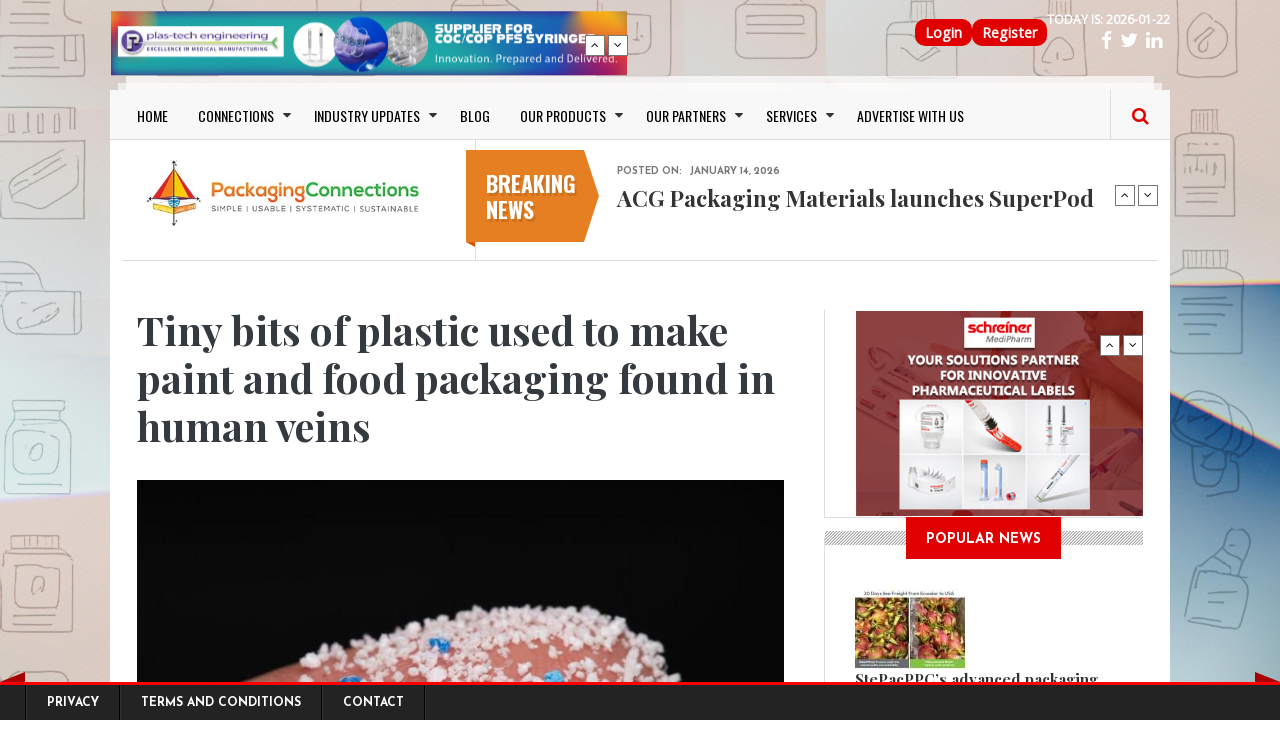

--- FILE ---
content_type: text/html; charset=UTF-8
request_url: https://www.packagingconnections.com/news/tiny-bits-plastic-used-make-paint-and-food-packaging-found-human-veins.htm
body_size: 54075
content:
<!DOCTYPE html>
<html lang="en" dir="ltr" prefix="og: https://ogp.me/ns#" style="--bs-primary:#AA96DA;--bb-primary-dark:#9180ba;--bb-primary-light:#000;--bs-primary-rgb:170, 150, 218;--bs-secondary:#FFFFD2;--bb-secondary-dark:#d9d9b3;--bs-secondary-rgb:255, 255, 210;--bs-link-color:#AA96DA;--bs-link-hover-color:#9180ba;--bs-body-color:#343a40;--bs-body-bg:#fff;--bb-h1-color:#343a40;--bb-h2-color:#343a40;--bb-h3-color:#343a40;">
  <head>
    <meta charset="utf-8" />
<meta name="description" content="Microplastics used to make paint and food packaging have been discovered in human veins. New research indicates the tiny plastic particles can travel through blood vessels into vascular tissue - but scientists say it is unclear whether the finding has any health implications." />
<link rel="canonical" href="https://www.packagingconnections.com/news/tiny-bits-plastic-used-make-paint-and-food-packaging-found-human-veins.htm" />
<meta property="og:type" content="News" />
<meta property="og:url" content="https://www.packagingconnections.com/news/tiny-bits-plastic-used-make-paint-and-food-packaging-found-human-veins.htm" />
<meta property="og:title" content="Tiny bits of plastic used to make paint and food packaging found in human veins" />
<meta property="og:image" content="https://www.packagingconnections.com/sites/default/files/hull.jpg" />
<meta property="og:image:url" content="https://www.packagingconnections.com/sites/default/files/hull.jpg" />
<meta name="twitter:card" content="summary_large_image" />
<meta name="Generator" content="Drupal 11 (https://www.drupal.org)" />
<meta name="MobileOptimized" content="width" />
<meta name="HandheldFriendly" content="true" />
<meta name="viewport" content="width=device-width, initial-scale=1, shrink-to-fit=no" />
<meta http-equiv="x-ua-compatible" content="ie=edge" />
<link rel="icon" href="/themes/custom/gazeta/favicon.ico" type="image/vnd.microsoft.icon" />

    <title>Tiny bits of plastic used to make paint and food packaging found in human veins | PackagingConnections | Packaging News, Trends &amp; Solutions</title>
    <link rel="stylesheet" media="all" href="/core/misc/components/progress.module.css?t92x3a" />
<link rel="stylesheet" media="all" href="/core/misc/components/ajax-progress.module.css?t92x3a" />
<link rel="stylesheet" media="all" href="/core/modules/system/css/components/align.module.css?t92x3a" />
<link rel="stylesheet" media="all" href="/core/modules/system/css/components/container-inline.module.css?t92x3a" />
<link rel="stylesheet" media="all" href="/core/modules/system/css/components/clearfix.module.css?t92x3a" />
<link rel="stylesheet" media="all" href="/core/modules/system/css/components/hidden.module.css?t92x3a" />
<link rel="stylesheet" media="all" href="/core/modules/system/css/components/item-list.module.css?t92x3a" />
<link rel="stylesheet" media="all" href="/core/modules/system/css/components/js.module.css?t92x3a" />
<link rel="stylesheet" media="all" href="/core/modules/system/css/components/position-container.module.css?t92x3a" />
<link rel="stylesheet" media="all" href="/core/modules/system/css/components/reset-appearance.module.css?t92x3a" />
<link rel="stylesheet" media="all" href="/modules/contrib/poll/css/poll.base.css?t92x3a" />
<link rel="stylesheet" media="all" href="/modules/contrib/poll/css/poll.theme.css?t92x3a" />
<link rel="stylesheet" media="all" href="/core/modules/views/css/views.module.css?t92x3a" />
<link rel="stylesheet" media="all" href="/modules/contrib/captcha/css/captcha.css?t92x3a" />
<link rel="stylesheet" media="all" href="/modules/contrib/captcha/modules/image_captcha/css/image_captcha.css?t92x3a" />
<link rel="stylesheet" media="all" href="/modules/contrib/captcha/modules/image_captcha/css/image_captcha_refresh.css?t92x3a" />
<link rel="stylesheet" media="all" href="/themes/custom/gazeta/includes/bootstrap/css/bootstrap.css?t92x3a" />
<link rel="stylesheet" media="all" href="/themes/custom/gazeta/includes/bootstrap/css/bootstrap-theme.css?t92x3a" />
<link rel="stylesheet" media="all" href="/themes/custom/gazeta/includes/fonts/oswald_regular/stylesheet.css?t92x3a" />
<link rel="stylesheet" media="all" href="/themes/custom/gazeta/includes/fontawesome/css/font-awesome.min.css?t92x3a" />
<link rel="stylesheet" media="all" href="/themes/custom/gazeta/includes/slick/slick.css?t92x3a" />
<link rel="stylesheet" media="all" href="/themes/custom/gazeta/includes/monokai/monokai.min/css?t92x3a" />
<link rel="stylesheet" media="all" href="/themes/custom/gazeta/includes/flexslider/flexslider.css?t92x3a" />
<link rel="stylesheet" media="all" href="/themes/contrib/bootstrap_barrio/css/components/variables.css?t92x3a" />
<link rel="stylesheet" media="all" href="/themes/contrib/bootstrap_barrio/css/components/user.css?t92x3a" />
<link rel="stylesheet" media="all" href="/themes/contrib/bootstrap_barrio/css/components/progress.css?t92x3a" />
<link rel="stylesheet" media="all" href="/themes/contrib/bootstrap_barrio/css/components/affix.css?t92x3a" />
<link rel="stylesheet" media="all" href="/themes/contrib/bootstrap_barrio/css/components/book.css?t92x3a" />
<link rel="stylesheet" media="all" href="/themes/contrib/bootstrap_barrio/css/components/contextual.css?t92x3a" />
<link rel="stylesheet" media="all" href="/themes/contrib/bootstrap_barrio/css/components/feed-icon.css?t92x3a" />
<link rel="stylesheet" media="all" href="/themes/contrib/bootstrap_barrio/css/components/field.css?t92x3a" />
<link rel="stylesheet" media="all" href="/themes/contrib/bootstrap_barrio/css/components/header.css?t92x3a" />
<link rel="stylesheet" media="all" href="/themes/contrib/bootstrap_barrio/css/components/help.css?t92x3a" />
<link rel="stylesheet" media="all" href="/themes/contrib/bootstrap_barrio/css/components/icons.css?t92x3a" />
<link rel="stylesheet" media="all" href="/themes/contrib/bootstrap_barrio/css/components/image-button.css?t92x3a" />
<link rel="stylesheet" media="all" href="/themes/contrib/bootstrap_barrio/css/components/item-list.css?t92x3a" />
<link rel="stylesheet" media="all" href="/themes/contrib/bootstrap_barrio/css/components/list-group.css?t92x3a" />
<link rel="stylesheet" media="all" href="/themes/contrib/bootstrap_barrio/css/components/media.css?t92x3a" />
<link rel="stylesheet" media="all" href="/themes/contrib/bootstrap_barrio/css/components/page.css?t92x3a" />
<link rel="stylesheet" media="all" href="/themes/contrib/bootstrap_barrio/css/components/search-form.css?t92x3a" />
<link rel="stylesheet" media="all" href="/themes/contrib/bootstrap_barrio/css/components/shortcut.css?t92x3a" />
<link rel="stylesheet" media="all" href="/themes/contrib/bootstrap_barrio/css/components/site-footer.css?t92x3a" />
<link rel="stylesheet" media="all" href="/themes/contrib/bootstrap_barrio/css/components/skip-link.css?t92x3a" />
<link rel="stylesheet" media="all" href="/themes/contrib/bootstrap_barrio/css/components/table.css?t92x3a" />
<link rel="stylesheet" media="all" href="/themes/contrib/bootstrap_barrio/css/components/tabledrag.css?t92x3a" />
<link rel="stylesheet" media="all" href="/themes/contrib/bootstrap_barrio/css/components/tableselect.css?t92x3a" />
<link rel="stylesheet" media="all" href="/themes/contrib/bootstrap_barrio/css/components/tablesort-indicator.css?t92x3a" />
<link rel="stylesheet" media="all" href="/themes/contrib/bootstrap_barrio/css/components/ui.widget.css?t92x3a" />
<link rel="stylesheet" media="all" href="/themes/contrib/bootstrap_barrio/css/components/tabs.css?t92x3a" />
<link rel="stylesheet" media="all" href="/themes/contrib/bootstrap_barrio/css/components/toolbar.css?t92x3a" />
<link rel="stylesheet" media="all" href="/themes/contrib/bootstrap_barrio/css/components/vertical-tabs.css?t92x3a" />
<link rel="stylesheet" media="all" href="/themes/contrib/bootstrap_barrio/css/components/views.css?t92x3a" />
<link rel="stylesheet" media="all" href="/themes/contrib/bootstrap_barrio/css/components/webform.css?t92x3a" />
<link rel="stylesheet" media="all" href="/themes/contrib/bootstrap_barrio/css/components/ui-dialog.css?t92x3a" />
<link rel="stylesheet" media="all" href="/themes/contrib/bootstrap_barrio/css/colors/messages/messages-gray.css?t92x3a" />
<link rel="stylesheet" media="all" href="/themes/contrib/bootstrap_barrio/css/colors/colors.css?t92x3a" />
<link rel="stylesheet" media="print" href="/themes/contrib/bootstrap_barrio/css/print.css?t92x3a" />
<link rel="stylesheet" media="print" href="/themes/custom/gazeta/css/print.css?t92x3a" />
<link rel="stylesheet" media="all" href="/themes/custom/gazeta/css/responsive.css?t92x3a" />
<link rel="stylesheet" media="all" href="/themes/custom/gazeta/css/style.css?t92x3a" />

	
	<!-- Google Fonts & Fontawesome -->
	<link href="https://maxcdn.bootstrapcdn.com/font-awesome/4.2.0/css/font-awesome.min.css" rel="stylesheet" type="text/css">
	<link href='https://fonts.googleapis.com/css?family=Playfair+Display:400,400italic,700,700italic,900,900italic' rel='stylesheet' type='text/css'>
	<link href="https://fonts.googleapis.com/css?family=Open+Sans" rel="stylesheet">
	<link href='https://fonts.googleapis.com/css?family=Josefin+Sans:400,100,300,300italic,100italic,400italic,600,600italic,700,700italic' rel='stylesheet' type='text/css'>
	<link href='https://fonts.googleapis.com/css?family=Oswald:400,700,300' rel='stylesheet' type='text/css'>


    
    <meta name="viewport" content="width=device-width, initial-scale=1.0, maximum-scale=1.0, user-scalable=no">
    <meta name="HandheldFriendly" content="true" />
    <meta name="apple-touch-fullscreen" content="YES" />
	<?php
	
	?>
<!-- Google tag (gtag.js) -->
<script async src="https://www.googletagmanager.com/gtag/js?id=AW-1061560196">
</script>
<script>
  window.dataLayer = window.dataLayer || [];
  function gtag(){dataLayer.push(arguments);}
  gtag('js', new Date());

  gtag('config', 'AW-1061560196');
</script>

<!-- Google tag (gtag.js) -->
<script async src="https://www.googletagmanager.com/gtag/js?id=G-SQK67E67PZ"></script>
<script>
window.dataLayer = window.dataLayer || [];
function gtag(){dataLayer.push(arguments);}
gtag('js', new Date());

gtag('config', 'G-SQK67E67PZ');
</script>

  </head>
  <body class="layout-one-sidebar layout-sidebar-second page-node-20712 path-node page-node-type-news has-sidebar-second">
    <a href="#main-content" class="visually-hidden focusable">
      Skip to main content
    </a>
    
      <div class="dialog-off-canvas-main-canvas" data-off-canvas-main-canvas>
    <div class="page">
<a name="Top" id="Top"></a>

<!-- Topbar -->
<div class="top-bar container">
	<div class="row" id="main_topbar">
		<div class="col-md-6">
		    <section class="region region-topbar-first">
    <div id="block-blocktopbarleft-2" class="block-content-basic block block-block-content block-block-content934869bb-e8c4-426e-b140-e8ea110d5825">
  
    
      <div class="content">
      
            <div class="clearfix text-formatted field field--name-body field--type-text-with-summary field--label-hidden field__item"><ul class="tb-left"><li class="tbl-date">Today is:&nbsp;<script type="text/javascript">
        <!--
        var utc = new Date().toJSON().slice(0,10);
        document.write(utc);
        //-->
        </script></li><li class="tbr-social"><a class="fa fa-facebook" href="https://www.facebook.com/packagingconnection" tabindex="-1"><span> </span></a><span>&nbsp;&nbsp;</span><a class="fa fa-twitter" href="https://twitter.com/pconnections" tabindex="-1"><span> </span></a><span>&nbsp;&nbsp;</span><a class="fa fa-linkedin" href="https://www.linkedin.com/groups/1588847/" tabindex="-1"><span> </span></a><span>&nbsp;&nbsp;</span></li></ul></div>
      
    </div>
  </div>
<nav role="navigation" aria-labelledby="block-gazeta-topmenu-menu" id="block-gazeta-topmenu" class="block block-menu navigation menu--top-menu">
            
  <h2 class="visually-hidden" id="block-gazeta-topmenu-menu">Top Menu</h2>
  

        
              <ul id="block-gazeta-topmenu" class="clearfix menu">
                    <li class="menu-item">
        <a href="/user/login" data-drupal-link-system-path="user/login">Login</a>
              </li>
                <li class="menu-item">
        <a href="/user/register" data-drupal-link-system-path="user/register">Register</a>
              </li>
        </ul>
  


  </nav>

  </section>

		</div>
		<div class="col-md-6">
		    <section class="region region-topbar-second">
    <div class="views-element-container block block-views block-views-blockbreaking-news-block-2" id="block-gazeta-views-block-breaking-news-block-2">
  
    
      <div class="content">
      <div><div class="news-ticker">
      
      <div class="view-content">
          <div class="item">
    <div class="views-field views-field-field-image"><div class="field-content"><a href="/banner-track?node_id=24400&amp;url=https%3A//www.packagingconnections.com/plastechengineering/%3Futm_source%3Dwebrightba%E2%80%A6" class="banner-track" target="_blank">  <img loading="lazy" src="/sites/default/files/2025-05/plas-tech-web-banner-728x90_0_0.jpeg" width="728" height="90" alt="" />

</a></div></div>
  </div>
    <div class="item">
    <div class="views-field views-field-field-image"><div class="field-content"><a href="/banner-track?node_id=24399&amp;url=https%3A//www.packagingconnections.com/rochling/" class="banner-track" target="_blank">  <img loading="lazy" src="/sites/default/files/2025-05/rochling-banner_0.png" width="728" height="90" alt="" />

</a></div></div>
  </div>

    </div>
  
          </div>
</div>

    </div>
  </div>

  </section>

		</div>
		</div>

<div class="container wrapper">
	<!-- Header -->
	<div class="row">
	<header>
			
				<!-- Navigation -->
				<div class="col-md-12">

				  				    <nav class="navbar navbar-expand-lg navbar-default">
					  <div class="container-fluid">
						<!-- Brand and toggle get grouped for better mobile display -->
						<div class="navbar-header">
						  <button class="navbar-toggler" type="button" data-bs-toggle="collapse" data-bs-target="#main-menu" aria-controls="main-menu" aria-expanded="false" aria-label="Toggle navigation">
      <span class="navbar-toggler-icon"></span>
    </button>
						</div>
					
						<!-- Collect the nav links, forms, and other content for toggling -->
						<div class="collapse navbar-collapse" id="main-menu">
						    <section class="region region-main-menu">
    <nav role="navigation" aria-labelledby="block-gazeta-main-menu-menu" id="block-gazeta-main-menu" class="block block-menu navigation menu--main">
            
  <h2 class="visually-hidden" id="block-gazeta-main-menu-menu">Main navigation</h2>
  

        
              <ul id="block-gazeta-main-menu" class="clearfix menu">
                    <li class="menu-item">
        <a href="/" data-drupal-link-system-path="&lt;front&gt;">HOME</a>
              </li>
                <li class="menu-item menu-item--expanded">
        <a href="/" data-drupal-link-system-path="&lt;front&gt;">CONNECTIONS</a>
                                <ul class="menu">
                    <li class="menu-item">
        <a href="/connections-types/suppliers" data-drupal-link-system-path="connections-types/suppliers">Suppliers</a>
              </li>
                <li class="menu-item">
        <a href="/connections-types/buyers" data-drupal-link-system-path="connections-types/buyers">Buyers</a>
              </li>
                <li class="menu-item">
        <a href="/connections-types/professionals" data-drupal-link-system-path="connections-types/professionals">Professionals</a>
              </li>
                <li class="menu-item">
        <a href="/connections-types/user-companies" data-drupal-link-system-path="connections-types/user-companies">User Companies</a>
              </li>
                <li class="menu-item">
        <a href="/connections-types/softwares" data-drupal-link-system-path="connections-types/softwares">Softwares</a>
              </li>
                <li class="menu-item">
        <a href="/connections-types/others" data-drupal-link-system-path="connections-types/others">Others</a>
              </li>
        </ul>
  
              </li>
                <li class="menu-item menu-item--expanded">
        <a href="/news.htm" data-drupal-link-system-path="news.htm">INDUSTRY UPDATES</a>
                                <ul class="menu">
                    <li class="menu-item">
        <a href="/news.htm" data-drupal-link-system-path="news.htm">Packaging News</a>
              </li>
                <li class="menu-item">
        <a href="/innovation.htm" data-drupal-link-system-path="innovation.htm">Innovations</a>
              </li>
                <li class="menu-item">
        <a href="/press-release.htm" data-drupal-link-system-path="press-release.htm">Press Releases</a>
              </li>
                <li class="menu-item">
        <a href="/events.htm" data-drupal-link-system-path="events.htm">Events</a>
              </li>
                <li class="menu-item">
        <a href="/newsletter.htm" data-drupal-link-system-path="newsletter.htm">Newsletter</a>
              </li>
                <li class="menu-item">
        <a href="/testimonials.html" data-drupal-link-system-path="node/24989">Testimonials</a>
              </li>
                <li class="menu-item">
        <a href="https://www.packagingconnections.com/interview" title="Packaging Interviews">Packaging Interviews</a>
              </li>
                <li class="menu-item">
        <a href="/packaging-4-startups" data-drupal-link-system-path="packaging-4-startups">Packaging 4 startups</a>
              </li>
        </ul>
  
              </li>
                <li class="menu-item">
        <a href="/blog" data-drupal-link-system-path="blog">BLOG</a>
              </li>
                <li class="menu-item menu-item--expanded">
        <a href="https://www.packagingconnections.com/">OUR PRODUCTS</a>
                                <ul class="menu">
                    <li class="menu-item">
        <a href="/basic-page/big-book-packaging">Big Book of Packaging</a>
              </li>
        </ul>
  
              </li>
                <li class="menu-item menu-item--expanded">
        <a href="https://www.packagingconnections.com/partners/">OUR PARTNERS</a>
                                <ul class="menu">
                    <li class="menu-item">
        <a href="https://www.packagingconnections.com/emapharma/">EMA</a>
              </li>
                <li class="menu-item">
        <a href="https://www.packagingconnections.com/haemotronic/">Haemotronic</a>
              </li>
                <li class="menu-item">
        <a href="https://www.packagingconnections.com/intin/">Intin</a>
              </li>
                <li class="menu-item">
        <a href="https://www.packagingconnections.com/plastechengineering/">Plas-Tech Engineering</a>
              </li>
                <li class="menu-item">
        <a href="https://www.packagingconnections.com/polycine/">Polycine</a>
              </li>
                <li class="menu-item">
        <a href="https://www.packagingconnections.com/rochling/">Rochling</a>
              </li>
                <li class="menu-item">
        <a href="https://www.packagingconnections.com/sanokrubber/">Sanok Rubber</a>
              </li>
                <li class="menu-item">
        <a href="https://www.packagingconnections.com/schreiner">Schreiner</a>
              </li>
                <li class="menu-item">
        <a href="https://www.packagingconnections.com/yukon-medical/">Yukon Medical</a>
              </li>
        </ul>
  
              </li>
                <li class="menu-item menu-item--expanded">
        <a href="https://www.packagingconnections.com/">SERVICES</a>
                                <ul class="menu">
                    <li class="menu-item">
        <a href="/basic-page/consulting">CONSULTING</a>
              </li>
                <li class="menu-item">
        <a href="https://www.packagingconnections.com/design/">DESIGN SERVICES</a>
              </li>
                <li class="menu-item">
        <a href="/basic-page/newsletter-subscription">NEWSLETTER SUBSCRIPTION</a>
              </li>
        </ul>
  
              </li>
                <li class="menu-item">
        <a href="https://www.packagingconnections.com/advertise/">ADVERTISE WITH US</a>
              </li>
        </ul>
  


  </nav>

  </section>

						</div><!-- /.navbar-collapse -->
					  </div><!-- /.container-fluid -->
					</nav>
					
				    					
					<!-- Search -->
					<div class="search" id="search">
						  <section class="region region-search">
    <div class="search-block-form block block-search block-search-form-block" data-drupal-selector="search-block-form" id="block-searchform" role="search">
  
    
        <div class="content">
      <form action="/search/node" method="get" id="search-block-form" accept-charset="UTF-8" class="search-form search-block-form">
  




        
  <div class="js-form-item js-form-type-search form-type-search js-form-item-keys form-item-keys form-no-label mb-3">
          <label for="edit-keys" class="visually-hidden">Search</label>
                    <input title="Enter the terms you wish to search for." data-drupal-selector="edit-keys" type="search" id="edit-keys" name="keys" value="" size="15" maxlength="128" class="form-search form-control" />

                      </div>


                    <fieldset  data-drupal-selector="edit-captcha" class="captcha captcha-type-challenge--image">
          <legend class="captcha__title js-form-required form-required">
            CAPTCHA
          </legend>
                  <div class="captcha__element">
            <input data-drupal-selector="edit-captcha-sid" type="hidden" name="captcha_sid" value="16413113" class="form-control" />
<input data-drupal-selector="edit-captcha-token" type="hidden" name="captcha_token" value="kbwoglQpK3URZQy1eqRtiWPlsSSG1pmLLOAMiyc54Wk" class="form-control" />
<div class="captcha__image-wrapper js-form-wrapper form-wrapper mb-3" data-drupal-selector="edit-captcha-image-wrapper" id="edit-captcha-image-wrapper"><img data-drupal-selector="edit-captcha-image" src="/image-captcha-generate/16413113/1769104452" width="180" height="60" alt="Image CAPTCHA" title="Image CAPTCHA" loading="lazy" />

<div class="reload-captcha-wrapper" title="Generate new CAPTCHA image">
    <a href="/image-captcha-refresh/search_block_form" class="reload-captcha">Get new captcha!</a>
</div>
</div>






  <div class="js-form-item js-form-type-textfield form-type-textfield js-form-item-captcha-response form-item-captcha-response mb-3">
          <label for="edit-captcha-response" class="js-form-required form-required">What code is in the image?</label>
                    <input autocomplete="off" data-drupal-selector="edit-captcha-response" aria-describedby="edit-captcha-response--description" type="text" id="edit-captcha-response" name="captcha_response" value="" size="15" maxlength="128" class="required form-control" required="required" />

                          <small id="edit-captcha-response--description" class="description text-muted">
        Enter the characters shown in the image.
      </small>
      </div>

          </div>
                      <div class="captcha__description description">This question is for testing whether or not you are a human visitor and to prevent automated spam submissions.</div>
                          </fieldset>
            <div data-drupal-selector="edit-actions" class="form-actions js-form-wrapper form-wrapper mb-3" id="edit-actions"><input data-drupal-selector="edit-submit" type="submit" id="edit-submit" value="Search" class="button js-form-submit form-submit btn btn-primary form-control" />
</div>

</form>

    </div>
  
</div>

  </section>

					</div>
					<span class="search-trigger"><i class="fa fa-search"></i></span>
				</div>
<!-- Google Tag Manager -->
<script>(function(w,d,s,l,i){w[l]=w[l]||[];w[l].push({'gtm.start':
new Date().getTime(),event:'gtm.js'});var f=d.getElementsByTagName(s)[0],
j=d.createElement(s),dl=l!='dataLayer'?'&l='+l:'';j.async=true;j.src=
'https://www.googletagmanager.com/gtm.js?id='+i+dl;f.parentNode.insertBefore(j,f);
})(window,document,'script','dataLayer','GTM-KKGHK56');</script>
<!-- End Google Tag Manager -->

<!-- Google tag (gtag.js) -->
<script async src="https://www.googletagmanager.com/gtag/js?id=AW-1061560196">
</script>
<script>
  window.dataLayer = window.dataLayer || [];
  function gtag(){dataLayer.push(arguments);}
  gtag('js', new Date());

  gtag('config', 'AW-1061560196');
</script>

	
	</header>
	</div>
	<div class="header">
		<div class="row">
				<!-- Logo -->
				<div id="logo" class="col-md-4 logo">
									
									   
					  <section class="region region-branding">
    <div id="block-gazeta-branding" class="clearfix site-branding block block-system block-system-branding-block">
  
    
        <a href="/" title="Home" rel="home" class="site-branding__logo">
      <img src="/sites/default/files/packaging-connections-logo-h_0%20%282%29.png" alt="Home" />
    </a>
    </div>

  </section>

				</div>
				
				<!-- Header Region -->
				<div class="col-md-8">				
					  <div class="views-element-container block-breaking-news block block-views block-views-blockbreaking-news-block-1" id="block-views-block-breaking-news-block-1">
  
      <h2 class="block-title"><span>Breaking news</span></h2>
    
      <div class="content">
      <div><div class="news-ticker">
      
      <div class="view-content">
          <div class="item">
    <div class="views-field views-field-field-category"><div class="field-content"></div></div><div class="views-field views-field-title"><span class="field-content"><a href="/news/acg-packaging-materials-launches-superpod.htm" hreflang="en">ACG Packaging Materials launches SuperPod</a></span></div><div class="views-field views-field-created"><span class="views-label views-label-created">Posted on: </span><span class="field-content"><time datetime="2026-01-22T05:34:40+01:00" class="datetime">January 22, 2026</time>
</span></div>
  </div>
    <div class="item">
    <div class="views-field views-field-field-category"><div class="field-content"></div></div><div class="views-field views-field-title"><span class="field-content"><a href="/news/sudpack-medica-showcases-recyclable-pharmaguardr-blister-and-new-medhubr-service-pharmapack" hreflang="en">SÜDPACK Medica Showcases Recyclable PharmaGuard® Blister and New MedHub® Service at Pharmapack !</a></span></div><div class="views-field views-field-created"><span class="views-label views-label-created">Posted on: </span><span class="field-content"><time datetime="2026-01-21T06:13:54+01:00" class="datetime">January 21, 2026</time>
</span></div>
  </div>
    <div class="item">
    <div class="views-field views-field-field-category"><div class="field-content"></div></div><div class="views-field views-field-title"><span class="field-content"><a href="/news/schreiner-medipharm-expands-needle-trap-system-large-volume-syringes.htm" hreflang="en">Schreiner MediPharm Expands Needle-Trap System for Large-Volume Syringes !</a></span></div><div class="views-field views-field-created"><span class="views-label views-label-created">Posted on: </span><span class="field-content"><time datetime="2026-01-21T06:08:27+01:00" class="datetime">January 21, 2026</time>
</span></div>
  </div>
    <div class="item">
    <div class="views-field views-field-field-category"><div class="field-content"></div></div><div class="views-field views-field-title"><span class="field-content"><a href="/news/frugalpac-highlights-swedens-rapid-adoption-lower-carbon-paper-bottles.htm" hreflang="en">Frugalpac Highlights Sweden’s Rapid Adoption of Lower-Carbon Paper Bottles !</a></span></div><div class="views-field views-field-created"><span class="views-label views-label-created">Posted on: </span><span class="field-content"><time datetime="2026-01-20T11:34:01+01:00" class="datetime">January 20, 2026</time>
</span></div>
  </div>
    <div class="item">
    <div class="views-field views-field-field-category"><div class="field-content"></div></div><div class="views-field views-field-title"><span class="field-content"><a href="/news/sudpack-medica-launches-new-service-healthcare-industry.htm" hreflang="en">SÜDPACK Medica launches new service for the healthcare industry</a></span></div><div class="views-field views-field-created"><span class="views-label views-label-created">Posted on: </span><span class="field-content"><time datetime="2026-01-14T07:08:43+01:00" class="datetime">January 14, 2026</time>
</span></div>
  </div>

    </div>
  
          </div>
</div>

    </div>
  </div>


				</div>
		</div>
	</div>

	<!-- Main Content -->
	<div class="main-content">
	<div class="main-content-inner">
	    <!-- Messages Help -->
	    <div class="row">
		<div class="col-lg-8 col-md-8 col-sm-12 col-xs-12">
			  			
			      
		</div>
		
		<!-- Main Content -->
		<div class="col-lg-8 col-md-8 col-sm-12 col-xs-12">
			
				<!-- Sidebar First -->
								
				<!-- Content Region -->
				<div class="region-content-wrapper col-lg-12 col-md-12 col-sm-12 col-xs-12">
					
					  
			
					  
					  					  
			
					  
			
					  			
					    <div data-drupal-messages-fallback class="hidden"></div>
<div id="block-gazeta-page-title" class="block block-core block-page-title-block">
  
    
      <div class="content">
      
  <h1 class="title"><span class="field field--name-title field--type-string field--label-hidden">Tiny bits of plastic used to make paint and food packaging found in human veins</span>
</h1>


    </div>
  </div>
<div id="block-gazeta-content" class="block block-system block-system-main-block">
  
    
      <div class="content">
      <article data-history-node-id="20712" class="node node--type-news node--view-mode-full clearfix">
      <div class="node-image">
    
      <div class="field field--name-field-image field--type-image field--label-hidden field__items">
              <div class="field__item">  <img loading="lazy" src="/sites/default/files/styles/article_detail/public/hull.jpg?itok=KQODT0hc" width="900" height="560" alt="" class="image-style-article-detail" />


</div>
          </div>
  
    
    
  </div>
  <div class="row">
        <div class="content-author-info col-lg-3 col-md-3 col-sm-3 col-xs-12">	
			      <div class="node__meta">
        <div class="node-author-picture"><article class="profile">
  
            <div class="field field--name-user-picture field--type-image field--label-hidden field__item">  <a href="/user/grania-jain"><img loading="lazy" src="/sites/default/files/styles/thumbnail/public/pictures/picture-15642-1631087777.jpg?itok=jbaFXUpE" width="100" height="100" alt="Profile picture for user graniajain@gmail.com" class="image-style-thumbnail" />

</a>
</div>
       
</article>
</div>
		<div class="node-author-name"><span class="field field--name-uid field--type-entity-reference field--label-hidden"><a title="View user profile." href="/user/grania-jain" class="username">Grania Jain</a></span>
</div>
		<div class="sep1"></div>
		<div class="node-created">
			<div class="create-date-month">February</div>
			<div class="create-date-day">06</div>
			<div class="create-date-year">/ 2023</div>
		</div>        
      </div>
	</div>
    	
	    <div class="node-content col-lg-9 col-md-9 col-sm-9 col-xs-12">
	      <div class="node__content clearfix">
        

  <div class="inline__links"><nav class="links inline nav links-inline"><span class="comment-forbidden nav-link"><a href="/user/login?destination=/news/tiny-bits-plastic-used-make-paint-and-food-packaging-found-human-veins.htm%23comment-form">Log in</a> or <a href="/user/register?destination=/news/tiny-bits-plastic-used-make-paint-and-food-packaging-found-human-veins.htm%23comment-form">register</a> to post comments</span></nav>
  </div>

            <div class="clearfix text-formatted field field--name-body field--type-text-with-summary field--label-hidden field__item"><p>Microplastics used to make paint and food packaging have been discovered in human veins. New research indicates the tiny plastic particles can travel through blood vessels into vascular tissue - but scientists say it is unclear whether the finding has any health implications.</p>

<p>A team from the University of Hull and Hull York Medical School, with researchers from the Hull University Teaching Hospitals NHS Trust, analysed human saphenous vein tissue taken from patients undergoing heart bypass surgery in a small pilot study. They found 15 microplastic particles per gram of vein tissue and five different polymer types in the tissue.</p>

<p>The most prominent included alkyd resin – found in synthetic paint, varnishes and enamels; polyvinyl acetate (PVAC) – an adhesive found in food packaging and nylon; and EVOH and EVA – used in flexible packaging materials.</p>

<p>Professor Jeanette Rotchell, an environmental toxicologist at the University of Hull, said: “We were surprised to find them. We already know microplastics are in blood, from a study by Dutch colleagues last year.</p>

<p>“But it was not clear whether they could cross blood vessels into vascular tissue and this work would suggest they can do just that. Whilst we don’t yet know the implications of this on human health, what we can say is that from studies using cells grown in dishes, they cause inflammation and stress responses.”</p>

<p>The study, published in journal Plos One, showed the levels of microplastics observed were similar to, or higher than, those reported for colon and lung tissues.</p>

<p>Saphenous veins are blood vessels in the legs which help send blood from the legs and feet back up to the heart. The veins consist of three layers of tissue and are widely used in coronary artery bypass graft (CABG) procedures.</p>

<p>Around 40-50% of CABG procedures ultimately fail after 10 years due to a variety of factors, which are not always clear. Until now, no studies have examined whether microplastics can infiltrate or cross any biological barrier, including blood vessels, or examined any potential link between environmental microplastic exposure and CABG outcomes.</p>

<p>Professor Rotchell said: “The characterisation of types and levels of microplastics can now inform experiments to determine vascular health impacts, including any potential link between environmental microplastic exposure and CABG outcomes.”</p>

<p>Professor Mahmoud Loubani, a co-author and Honorary Professor of Cardiothoracic Surgery, said: “Failure of saphenous vein grafts has been a long-standing issue following coronary artery bypass surgery. It is an effective treatment but the longevity is limited by deterioration in the patency of the veins.</p>

<p>“The presence of these microplastics in the veins may well play a role in damaging the inside of the vein leading to it becoming blocked with the passage of time. We do need to identify if there is any correlation and figure out ways of maybe removing the microplastics.”</p>
</div>
      
  <div class="field field--name-field-source-url field--type-link field--label-above">
    <div class="field__label">Source url	</div>
              <div class="field__item"><a href="https://www.walesonline.co.uk/news/uk-news/tiny-bits-plastic-used-make-26134064">https://www.walesonline.co.uk/news/uk-news/tiny-bits-plastic-used-make-26134064</a></div>
          </div>

  <div class="field field--name-field-display-title field--type-string field--label-above">
    <div class="field__label">display_title</div>
              <div class="field__item">Tiny bits of plastic used to make paint and food packaging found in human veins</div>
          </div>

  <div class="field field--name-field-categories field--type-entity-reference field--label-above">
    <div class="field__label">Categories</div>
          <div class='field__items'>
              <div class="field__item"><a href="/categories/food-packaging" hreflang="en">Food Packaging</a></div>
          <div class="field__item"><a href="/social" hreflang="en">Social</a></div>
              </div>
      </div>

  <div class="field field--name-field-custom-tags1 field--type-string field--label-above">
    <div class="field__label">Custom tags	</div>
              <div class="field__item">microplastic, study, research study, health, food packaging </div>
          </div>

  <div class="field field--name-field-news field--type-string-long field--label-above">
    <div class="field__label">Short Description</div>
              <div class="field__item">Microplastics are known to cause inflammation and stress responses according to studies using cells.<br />
<br />
</div>
          </div>

      </div>
    </div>  
  </div>
  <div class="related-content">
    
  </div>
  <div class="comments">
    <section class="field field--name-comment field--type-comment field--label-above comment-wrapper">
  
  

  
</section>

  </div>
</article>

    </div>
  </div>


			
					  <!---->
					
				</div>
			
			
			<!-- Content Bottom -->
			
				<div id="content-bottom" class="col-lg-12 col-md-12 col-sm-12 col-xs-12">
					
				</div>
			
		</div>
	
		<!-- Sidebar Second-->
		          	  <aside class="sidebar-second sidebar col-lg-4 col-md-4 col-sm-12 col-xs-12" role="complementary">
            	      <div class="views-element-container block block-views block-views-blockbreaking-news-block-3" id="block-gazeta-views-block-breaking-news-block-3">
  
    
      <div class="content">
      <div><div class="news-ticker news-right-ticker">
      
      <div class="view-content">
          <div class="item">
    <div class="views-field views-field-field-image"><div class="field-content"><a href="/banner-track?node_id=24405&amp;url=https%3A//www.packagingconnections.com/schreiner/" class="banner-track" target="_blank">  <img loading="lazy" src="/sites/default/files/2025-05/schreiner-medipharm.gif" width="350" height="250" alt="" />

</a></div></div>
  </div>
    <div class="item">
    <div class="views-field views-field-field-image"><div class="field-content"><a href="/banner-track?node_id=24404&amp;url=https%3A//www.packagingconnections.com/yukon-medical/" class="banner-track" target="_blank">  <img loading="lazy" src="/sites/default/files/2025-05/yukon-medical.jpg" width="350" height="250" alt="" />

</a></div></div>
  </div>

    </div>
  
          </div>
</div>

    </div>
  </div>
<div class="views-element-container block block-views block-views-blockarticle-popular-news-block-1" id="block-views-block-article-popular-news-block-1">
  
      <h2 class="block-title"><span>Popular News</span></h2>
    
      <div class="content">
      <div><div class="block-popular-news">
      
      <div class="view-content">
          <div class="views-row">
    <div class="views-field views-field-field-category"><div class="field-content"></div></div><div class="views-field views-field-field-image"><div class="field-content">  <a href="/news/stepacppcs-advanced-packaging-extends-global-access-dragon-fruit.htm"><img loading="lazy" src="/sites/default/files/styles/article_popular/public/2026-01/StePacPPC2.jpg?itok=ofPAWumV" width="110" height="80" alt="" class="image-style-article-popular" />

</a>
</div></div><div class="views-field views-field-title"><span class="field-content"><a href="/news/stepacppcs-advanced-packaging-extends-global-access-dragon-fruit.htm" hreflang="en">StePacPPC’s advanced packaging extends global access of dragon fruit</a></span></div>
  </div>
    <div class="views-row">
    <div class="views-field views-field-field-category"><div class="field-content"></div></div><div class="views-field views-field-field-image"><div class="field-content">  <a href="/news/schreiner-group-invests-flexohybrid-1200-dpi-printing-technology.htm"><img loading="lazy" src="/sites/default/files/styles/article_popular/public/2026-01/SGR_FlexoHybrid_Mitarbeiter.jpg?itok=5XwVH0K_" width="110" height="80" alt="" class="image-style-article-popular" />

</a>
</div></div><div class="views-field views-field-title"><span class="field-content"><a href="/news/schreiner-group-invests-flexohybrid-1200-dpi-printing-technology.htm" hreflang="en">Schreiner Group Invests in FlexoHybrid 1.200 dpi Printing Technology !</a></span></div>
  </div>
    <div class="views-row">
    <div class="views-field views-field-field-category"><div class="field-content"></div></div><div class="views-field views-field-field-image"><div class="field-content">  <a href="/news/mondi-wins-nine-worldstar-packaging-awards-2026-innovative-and-sustainable-packaging-solutions"><img loading="lazy" src="/sites/default/files/styles/article_popular/public/2026-01/Screenshot%202026-01-19%20at%203.35.49%E2%80%AFPM.jpg?itok=G_n7pd8U" width="110" height="80" alt="" class="image-style-article-popular" />

</a>
,   <a href="/news/mondi-wins-nine-worldstar-packaging-awards-2026-innovative-and-sustainable-packaging-solutions"><img loading="lazy" src="/sites/default/files/styles/article_popular/public/2026-01/Screenshot%202026-01-19%20at%203.36.03%E2%80%AFPM.jpg?itok=bRJIQygy" width="110" height="80" alt="" class="image-style-article-popular" />

</a>
,   <a href="/news/mondi-wins-nine-worldstar-packaging-awards-2026-innovative-and-sustainable-packaging-solutions"><img loading="lazy" src="/sites/default/files/styles/article_popular/public/2026-01/Screenshot%202026-01-19%20at%203.36.34%E2%80%AFPM.jpg?itok=jHzx4_5n" width="110" height="80" alt="" class="image-style-article-popular" />

</a>
,   <a href="/news/mondi-wins-nine-worldstar-packaging-awards-2026-innovative-and-sustainable-packaging-solutions"><img loading="lazy" src="/sites/default/files/styles/article_popular/public/2026-01/Screenshot%202026-01-19%20at%203.36.41%E2%80%AFPM.jpg?itok=ZsmM_RIo" width="110" height="80" alt="" class="image-style-article-popular" />

</a>
,   <a href="/news/mondi-wins-nine-worldstar-packaging-awards-2026-innovative-and-sustainable-packaging-solutions"><img loading="lazy" src="/sites/default/files/styles/article_popular/public/2026-01/Screenshot%202026-01-19%20at%203.37.33%E2%80%AFPM.jpg?itok=JNtkKvov" width="110" height="80" alt="" class="image-style-article-popular" />

</a>
,   <a href="/news/mondi-wins-nine-worldstar-packaging-awards-2026-innovative-and-sustainable-packaging-solutions"><img loading="lazy" src="/sites/default/files/styles/article_popular/public/2026-01/Screenshot%202026-01-19%20at%203.37.22%E2%80%AFPM.jpg?itok=xVdAHbli" width="110" height="80" alt="" class="image-style-article-popular" />

</a>
,   <a href="/news/mondi-wins-nine-worldstar-packaging-awards-2026-innovative-and-sustainable-packaging-solutions"><img loading="lazy" src="/sites/default/files/styles/article_popular/public/2026-01/Screenshot%202026-01-19%20at%203.37.08%E2%80%AFPM.jpg?itok=0V8Eo4JG" width="110" height="80" alt="" class="image-style-article-popular" />

</a>
,   <a href="/news/mondi-wins-nine-worldstar-packaging-awards-2026-innovative-and-sustainable-packaging-solutions"><img loading="lazy" src="/sites/default/files/styles/article_popular/public/2026-01/Screenshot%202026-01-19%20at%203.37.00%E2%80%AFPM.jpg?itok=m35euEjb" width="110" height="80" alt="" class="image-style-article-popular" />

</a>
,   <a href="/news/mondi-wins-nine-worldstar-packaging-awards-2026-innovative-and-sustainable-packaging-solutions"><img loading="lazy" src="/sites/default/files/styles/article_popular/public/2026-01/Screenshot%202026-01-19%20at%203.36.51%E2%80%AFPM.jpg?itok=-b8lyzey" width="110" height="80" alt="" class="image-style-article-popular" />

</a>
</div></div><div class="views-field views-field-title"><span class="field-content"><a href="/news/mondi-wins-nine-worldstar-packaging-awards-2026-innovative-and-sustainable-packaging-solutions" hreflang="en">Mondi Wins Nine WorldStar Packaging Awards 2026 for Innovative and Sustainable Packaging Solutions !</a></span></div>
  </div>
    <div class="views-row">
    <div class="views-field views-field-field-category"><div class="field-content"></div></div><div class="views-field views-field-field-image"><div class="field-content">  <a href="/news/interactive-card-packaging-fintech-startup.htm"><img loading="lazy" src="/sites/default/files/styles/article_popular/public/2026-01/burgopak%20emerge.jpeg?itok=ZdZ8_6uX" width="110" height="80" alt="" class="image-style-article-popular" />

</a>
</div></div><div class="views-field views-field-title"><span class="field-content"><a href="/news/interactive-card-packaging-fintech-startup.htm" hreflang="en">Interactive Card Packaging for Fintech Startup</a></span></div>
  </div>
    <div class="views-row">
    <div class="views-field views-field-field-category"><div class="field-content"></div></div><div class="views-field views-field-field-image"><div class="field-content">  <a href="/news/plant-based-plastic-breaks-down-salt-water.htm"><img loading="lazy" src="/sites/default/files/styles/article_popular/public/2026-01/japan.jpeg?itok=FDMVrEzv" width="110" height="80" alt="" class="image-style-article-popular" />

</a>
</div></div><div class="views-field views-field-title"><span class="field-content"><a href="/news/plant-based-plastic-breaks-down-salt-water.htm" hreflang="en">Plant-based Plastic Breaks Down in Salt Water</a></span></div>
  </div>

    </div>
  
          <div class="more-link"><a href="/news.htm">View All</a></div>

      </div>
</div>

    </div>
  </div>


          	  </aside>
        	              </div>
	</div>
	</div>
	
	<!-- Panel First -->
	

	<!-- Panel Second -->
		
	<!-- Footer -->
	    <section id="panel-third" class="panel-third">
      <div class="container">
        <div class="row">
          <div class="col-lg-4 col-md-4 col-sm-12 col-xs-12 panel-third-widget panel-third-1">
              <section class="region region-panel-third-1">
    <div id="block-blockgazenainfomations" class="block-content-basic block block-block-content block-block-content4c6f5bac-6c97-47c7-9555-ad8443d61aef">
  
    
      <div class="content">
      
            <div class="clearfix text-formatted field field--name-body field--type-text-with-summary field--label-hidden field__item"><div class="footer-logo">
			<h6>Sanex Packaging Connections Pvt. Ltd.</h6>
			<br>
			<p>
				<b>Our Office</b><br>
				117, Suncity Business Tower, <br>Golf Course Road, <br> Suncity, Sector 54,<br> Gurugram,<br> Haryana 122001, INDIA
			</p>
		</div></div>
      
    </div>
  </div>

  </section>

          </div>
          <div class="col-lg-4 col-md-4 col-sm-12 col-xs-12 panel-third-widget panel-third-2">
              <section class="region region-panel-third-2">
    <nav role="navigation" aria-labelledby="block-gazeta-footermiddle-menu" id="block-gazeta-footermiddle" class="block block-menu navigation menu--footer-middle">
      
  <h2 id="block-gazeta-footermiddle-menu">Quick Links</h2>
  

        
              <ul id="block-gazeta-footermiddle" class="clearfix menu">
                    <li class="menu-item">
        <a href="/" data-drupal-link-system-path="&lt;front&gt;">Home</a>
              </li>
                <li class="menu-item">
        <a href="/user/login" data-drupal-link-system-path="user/login">Login</a>
              </li>
                <li class="menu-item">
        <a href="/user/register" data-drupal-link-system-path="user/register">Register</a>
              </li>
                <li class="menu-item">
        <a href="https://www.packagingconnections.com/about/">About Us</a>
              </li>
                <li class="menu-item">
        <a href="https://www.packagingconnections.com/page/consulting.htm">Consulting</a>
              </li>
                <li class="menu-item">
        <a href="https://www.packagingconnections.com/design/">Design Services</a>
              </li>
                <li class="menu-item">
        <a href="https://www.packagingconnections.com/partners/">Our Partners</a>
              </li>
                <li class="menu-item">
        <a href="https://www.packagingconnections.com/advertise/">Advertise With Us</a>
              </li>
                <li class="menu-item">
        <a href="https://www.packagingconnections.com/node/add/mt_testimonial">Add Testimonial</a>
              </li>
        </ul>
  


  </nav>

  </section>

          </div>
          <div class="col-lg-4 col-md-4 col-sm-12 col-xs-12 panel-third-widget panel-third-3">
              <section class="region region-panel-third-3">
    <div class="views-element-container block block-views block-views-blockduplicate-of-news-block-2" id="block-gazeta-views-block-duplicate-of-news-block-2">
  
      <h2 class="block-title"><span>Blog</span></h2>
    
      <div class="content">
      <div><div>
      
      <div class="view-content">
          <div class="views-row">
    <div class="views-field views-field-title"><span class="field-content"><h5><a href="/blog-entry/induction-sealing-ensuring-tamper-evidence-freshness-and-leak-proof-packaging.htm" hreflang="en">Induction Sealing: Ensuring Tamper Evidence, Freshness, and Leak-Proof Packaging</a> </h5></br></span></div>
  </div>
    <div class="views-row">
    <div class="views-field views-field-title"><span class="field-content"><h5><a href="/blog-entry/role-packaging-makar-sankranti-celebrating-tradition-harvest-and-togetherness.htm" hreflang="en">The Role of Packaging in Makar Sankranti: Celebrating Tradition, Harvest, and Togetherness</a> </h5></br></span></div>
  </div>
    <div class="views-row">
    <div class="views-field views-field-title"><span class="field-content"><h5><a href="/blog-entry/smart-packaging-niche-innovation-backbone-future-supply-chain.htm" hreflang="en">Smart Packaging: From Niche Innovation to the Backbone of the Future Supply Chain</a> </h5></br></span></div>
  </div>
    <div class="views-row">
    <div class="views-field views-field-title"><span class="field-content"><h5><a href="/blog-entry/how-consumers-can-limit-packaging-waste-during-holiday-season-and-2026.htm" hreflang="en">How Consumers Can Limit Packaging Waste During the Holiday Season and in 2026</a> </h5></br></span></div>
  </div>
    <div class="views-row">
    <div class="views-field views-field-title"><span class="field-content"><h5><a href="/blog-entry/7-new-years-resolutions-packaging-industry-leaders-2026.htm" hreflang="en">7 New Year's Resolutions for Packaging Industry Leaders in 2026</a> </h5></br></span></div>
  </div>

    </div>
  
          </div>
</div>

    </div>
  </div>

  </section>

          </div>
        </div>
      </div>
    </section>
    
	
	<!-- Footer - Fixed -->
	<div class="footer-fixed">
		<div class="row">
			<div class="col-md-6">
				  <section class="region region-footer-first">
    <nav role="navigation" aria-labelledby="block-gazeta-footer-menu" id="block-gazeta-footer" class="block block-menu navigation menu--footer">
            
  <h2 class="visually-hidden" id="block-gazeta-footer-menu">Footer menu</h2>
  

        
              <ul id="block-gazeta-footer" class="clearfix menu">
                    <li class="menu-item">
        <a href="/basic-page/privacy-policy.htm" data-drupal-link-system-path="node/1">Privacy</a>
              </li>
                <li class="menu-item">
        <a href="https://www.packagingconnections.com/page/terms-conditions.htm">Terms and conditions</a>
              </li>
                <li class="menu-item">
        <a href="/contact" data-drupal-link-system-path="contact">Contact</a>
              </li>
        </ul>
  


  </nav>

  </section>

			</div>
			<div class="col-md-6">
				
			</div>
		</div>
	</div>
</div>

<div class="clearfix space30"></div>

</div>

  </div>

    
	
    <script type="application/json" data-drupal-selector="drupal-settings-json">{"path":{"baseUrl":"\/","pathPrefix":"","currentPath":"node\/20712","currentPathIsAdmin":false,"isFront":false,"currentLanguage":"en"},"pluralDelimiter":"\u0003","suppressDeprecationErrors":true,"ajaxPageState":{"libraries":"eJxtTVsSwiAMvBCUIzGBRsoYDJOkOnh6a6s_1Z_MvrKbmE1NoMcEIpVDZmJRl856IU5AXm1QvZVff1Ovf94aqkJBjUVguAzd8gIhgaIr8ESDc3FtWzx-gzvzH-YFL4K6uM5EYZa1A01v7I9xHWrYjvJ7xYeG_U6N55XwBZShW8M","theme":"gazeta","theme_token":null},"ajaxTrustedUrl":{"\/search\/node":true},"user":{"uid":0,"permissionsHash":"3c5e43ff33cfb14a5bce5808675ac7645d372a7888f3c637fd0a22667a45da80"}}</script>
<script src="/core/assets/vendor/jquery/jquery.min.js?v=4.0.0-beta.2"></script>
<script src="/core/assets/vendor/once/once.min.js?v=1.0.1"></script>
<script src="/core/misc/drupalSettingsLoader.js?v=11.2.2"></script>
<script src="/core/misc/drupal.js?v=11.2.2"></script>
<script src="/core/misc/drupal.init.js?v=11.2.2"></script>
<script src="/core/misc/debounce.js?v=11.2.2"></script>
<script src="/core/assets/vendor/tabbable/index.umd.min.js?v=6.2.0"></script>
<script src="/themes/contrib/bootstrap_barrio/js/barrio.js?v=11.2.2"></script>
<script src="/core/misc/progress.js?v=11.2.2"></script>
<script src="/core/assets/vendor/loadjs/loadjs.min.js?v=4.3.0"></script>
<script src="/core/misc/announce.js?v=11.2.2"></script>
<script src="/core/misc/message.js?v=11.2.2"></script>
<script src="/themes/contrib/bootstrap_barrio/js/messages.js?t92x3a"></script>
<script src="/core/misc/ajax.js?v=11.2.2"></script>
<script src="/themes/custom/gazeta/includes/respond/respond.min.js?v=8.0.0-rc1"></script>
<script src="/themes/custom/gazeta/includes/respond/html5shiv.min.js?v=8.0.0-rc1"></script>
<script src="/themes/custom/gazeta/includes/js/jquery.smooth-scroll.js?v=8.0.0-rc1"></script>
<script src="/themes/custom/gazeta/includes/bootstrap/js/bootstrap.js?v=8.0.0-rc1"></script>
<script src="/themes/custom/gazeta/includes/slick/slick.min.js?v=8.0.0-rc1"></script>
<script src="/themes/custom/gazeta/js/gazeta.js?v=8.0.0-rc1"></script>
<script src="/modules/contrib/captcha/modules/image_captcha/js/image_captcha_refresh.js?v=11.2.2"></script>

  </body>
</html>



--- FILE ---
content_type: application/javascript
request_url: https://www.packagingconnections.com/themes/custom/gazeta/js/gazeta.js?v=8.0.0-rc1
body_size: 2897
content:
(function ($, Drupal) {

  
  Drupal.behaviors.gazeta = {
    attach: function (context, settings) {
      $('.btn-btt').smoothScroll({speed: 1000});
      if($("#search-block-form [name='keys']").val() === "") {
        $("#search-block-form input[name='keys']").val(Drupal.t("Type to Search..."));
      }
      $("#search-block-form input[name='keys']").focus(function() {
        if($(this).val() === Drupal.t("Type to Search...")) {
          $(this).val("");
        }
      }).blur(function() {
        if($(this).val() === "") {
          $(this).val(Drupal.t("Type to Search..."));
        }
      });
	  
      $(window).scroll(function() {
        if($(window).scrollTop() > 200) {
            $('.btn-btt').show();
          }
          else {
            $('.btn-btt').hide();
          }
     }).resize(function(){
        if($(window).scrollTop() > 200) {
            $('.btn-btt').show();
          }
          else {
            $('.btn-btt').hide();
          }
      });
	  
	  
	  /* Search */
      $(".search-trigger").on('click', function() {
       var e = document.getElementById("search");
       if(e.style.display == 'block') {
          e.style.display = 'none';
		  $(".search-trigger i").addClass("fa-search");
		  $(".search-trigger i").removeClass("fa-times");
	   }
       else {
          e.style.display = 'block';
		  $(".search-trigger i").addClass("fa-times");
		  $(".search-trigger i").removeClass("fa-search");
   		 }
      });
	  
	  /* Dropdown menu */
	  $("header nav ul.menu .menu-item--expanded").hover(
		function(){
		  $(this).addClass("open");
		},function(){
		  $(this).removeClass("open");
		}
	  );
	  
      /* NewsTicker */
      $('.news-ticker .view-content').slick({
        dots: false,
        arrows: true,
        speed: 800,
        autoplay: true,
        vertical: true,
        autoplaySpeed: 5000,
        centerMode: false,
        slidesToShow: 1,
        slidesToScroll: 1
      });

      $("body.page-node-type-interview h1.title").css({"padding-bottom": "10px"});
    }
  };
  
  //////////////// Move form labels to placeholders
  Drupal.behaviors.gazetaForms = {
    attach: function (context, settings) {   
      $("form#contact-message-feedback-form :input, form.user-form :input, form.user-login-form :input, form.user-pass :input, .block-simplenews form :input, form#comment-form :input").each(function(index, elem) {
        var eId = $(elem).attr("id");
		var inputType = $(elem).attr("type");
        var label = null;
		console.log(inputType)
        if (eId && inputType !='checkbox' && (label = $(elem).parents("form").find("label[for="+eId+"]")).length == 1) {
            $(elem).attr("placeholder", $(label).html());
            $(label).remove();
        }      
      });
    }
  };  
})(jQuery, Drupal);


